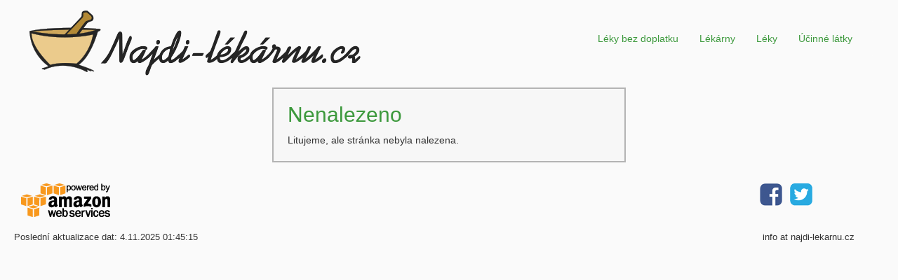

--- FILE ---
content_type: text/html;charset=UTF-8
request_url: https://najdi-lekarnu.cz/nenalezeno.jsp
body_size: 5617
content:

<!DOCTYPE HTML>
<html lang="cs">

    <head>
        <script async src="https://www.googletagmanager.com/gtag/js?id=G-F6LTVZGNLX"></script>
        <script>
            window.dataLayer = window.dataLayer || [];
            function gtag(){dataLayer.push(arguments);}
            gtag('js', new Date());

            gtag('config', 'G-F6LTVZGNLX');
        </script>
        <meta name="robots" content="noindex">
        <meta charset="utf-8">
        <meta http-equiv="X-UA-Compatible" content="IE=edge">
        <meta name="viewport" content="width=device-width, initial-scale=1">
        <title>Najdi-lékárnu.cz: Nenalezeno</title>
        <link href="//cdnjs.cloudflare.com/ajax/libs/twitter-bootstrap/3.3.7/css/bootstrap.min.css" rel="stylesheet">
        <link href="//cdnjs.cloudflare.com/ajax/libs/font-awesome/4.7.0/css/font-awesome.min.css" rel="stylesheet">
        <link rel="canonical" href="https://najdi-lekarnu.cz/nenalezeno.jsp">
        <link rel="icon" type="image/png" href="/img/favicon-16x16.png" sizes="16x16">
        <link rel="icon" type="image/png" href="/img/favicon-32x32.png" sizes="32x32">
        <link rel="icon" type="image/png" href="/img/favicon-48x48.png" sizes="48x48">
        <link rel="icon" type="image/png" href="/img/favicon-96x96.png" sizes="96x96">
        <link href="/css/main.css" rel="stylesheet">
    </head>

    <body>
        <div id="wrapper">
            <div class="container-fluid">
                <div class="row">
                    <div class="col-lg-12 header">
                        <div class="col-lg-6">
                            <a href="/">
                                <img alt="Logo najdi-lékárnu.cz" src="/img/logo.png" class="img-responsive logo">
                            </a>
                        </div>
                        <div class="col-lg-6 menu-bar">
                            <nav class="navbar navbar-default">
                                <div class="navbar-header">
                                    <button type="button" class="navbar-toggle" data-toggle="collapse" data-target="#nav-menu" aria-expanded="false">
                                        <span class="sr-only">Toggle navigation</span>
                                        <span class="icon-bar"></span> 
                                        <span class="icon-bar"></span> 
                                        <span class="icon-bar"></span> 
                                    </button>
                                </div>
                                <div id="nav-menu" class="collapse navbar-collapse pull-right">
                                    <ul class="nav navbar-nav">
                                        <li>
                                            <a href="/">Léky bez doplatku</a>
                                        </li>
                                        <li>
                                            <a href="/lekarny.jsp">Lékárny</a>
                                        </li>
                                        <li>
                                            <a href="/leky.jsp">Léky</a>
                                        </li>
                                        <li>
                                            <a href="/ucinne-latky.jsp">Účinné látky</a>
                                        </li>
                                    </ul>
                                </div>
                            </nav>
                        </div>
                    </div>
                </div>
            </div>
            <div id="page-wrapper">
                <div class="container-fluid">
                    <div class="row">
                        <div class="col-lg-5 center-block centered">
                            <div class="block">
                                <div class="content">
                                    <h2>Nenalezeno</h2>
                                    Litujeme, ale stránka nebyla nalezena.
                                </div>
                            </div>
                        </div>
                    </div>
                    <div class="row">
                        <div class="col-lg-12 top-margin">
                            <div class="col-lg-10 tech-icons">
                                <a href="http://www.aws.amazon.com/what-is-cloud-computing" target="_blank"><img alt="Logo - Amazon Web Services" src="/img/footer/aws.png"></a>
                            </div>
                            <div class="col-lg-2 social-networks pull-right">
                                <a href="https://www.facebook.com/najdi.lekarnu" target="_blank"><img alt="Logo - Facebook" src="/img/footer/social_networks/facebook.png"></a>
                                <a href="https://www.twitter.com/najdilekarnu" target="_blank"><img alt="Logo - Twitter" src="/img/footer/social_networks/twitter.png"></a>
                            </div>
                        </div>
                    </div>
                    <div class="row bottom-margin">
                        <div class="col-lg-10 footer-line">
                            Poslední aktualizace dat: 
                            4.11.2025 01:45:15
                        </div>
                        <div class="col-lg-2 pull-right footer-line">info at najdi-lekarnu.cz</div>
                    </div>
                </div>
            </div>
        </div>
        <script src="//cdnjs.cloudflare.com/ajax/libs/jquery/3.5.1/jquery.min.js"></script>
        <script src="//cdnjs.cloudflare.com/ajax/libs/twitter-bootstrap/3.3.7/js/bootstrap.min.js"></script>
    </body>

</html>


--- FILE ---
content_type: text/css
request_url: https://najdi-lekarnu.cz/css/main.css
body_size: 1726
content:

h1, h2, h3, h4 a {
    color: #3d993d;
}

.centered {
    max-width: 1000px;
    float: none;
}

.logo {
    margin: 10px 10px 10px 10px;
}

.menu-bar {
    padding: 30px 20px 20px 0px;
}

.navbar {
    background-color: #fafafa;
}

.navbar-default {
    border-width: 0px;
}

.collapse {
    display: none;
}

.collapse.in {
    display: block;
}

.navbar-default .navbar-nav > li > a {
    color: #3d993d;
}

.navbar-nav > .active-menu > a {
    background-color: #efefef;
}

.header {
    background-color: #fafafa;
    /*    background-color: #3d993d;*/
}

body {
    background-color: #fafafa;
}

.top-margin-small {
    margin-top: 20px;
}

.top-margin {
    margin-top: 30px;
}

.bottom-margin {
    margin-bottom: 20px;
}

.content {
    padding: 0px 20px 20px 20px;
    border: 2px solid #b4b4b4;
    border-radius: 0px;
    /*height: 140px;*/
    background-color: #f7f7f7;
    /*float: none;*/
}

.statement-box {
    font-size: small;
    padding: 20px;
    padding-top: 20px;
    border: 2px solid #b4b4b4;
    border-radius: 0px;
    background-color: #f7f7f7;
    margin: 60px 0px 0px 0px;
}

.town-input {
    margin-bottom: 40px;
}

.footer-line {
    padding: 20px 20px 0px 20px;
    font-size: small;
}

.tech-icons a {
    float: left;
}

.social-networks a {
    float: left;
    padding-left: 10px;
}

#map {
    height: 500px;
    margin-top: 20px;
    margin-bottom: 20px;
    border: 2px solid #b4b4b4;
    border-radius: 0px;
}

.volny-prodej {
    background-color: #989898;
}

.recept {
    background-color: #337ab7;
}

.strong {
    font-weight: bold;
    margin-top: 12px;
}

.today {
    font-weight: bold;
}

table .passive {
}

table .active {
    font-weight: bold;
}

.modify {
    margin: 30px 30px 0px 0px;
    color: grey;
    cursor: pointer;
}

.error {
    color: red;
}
